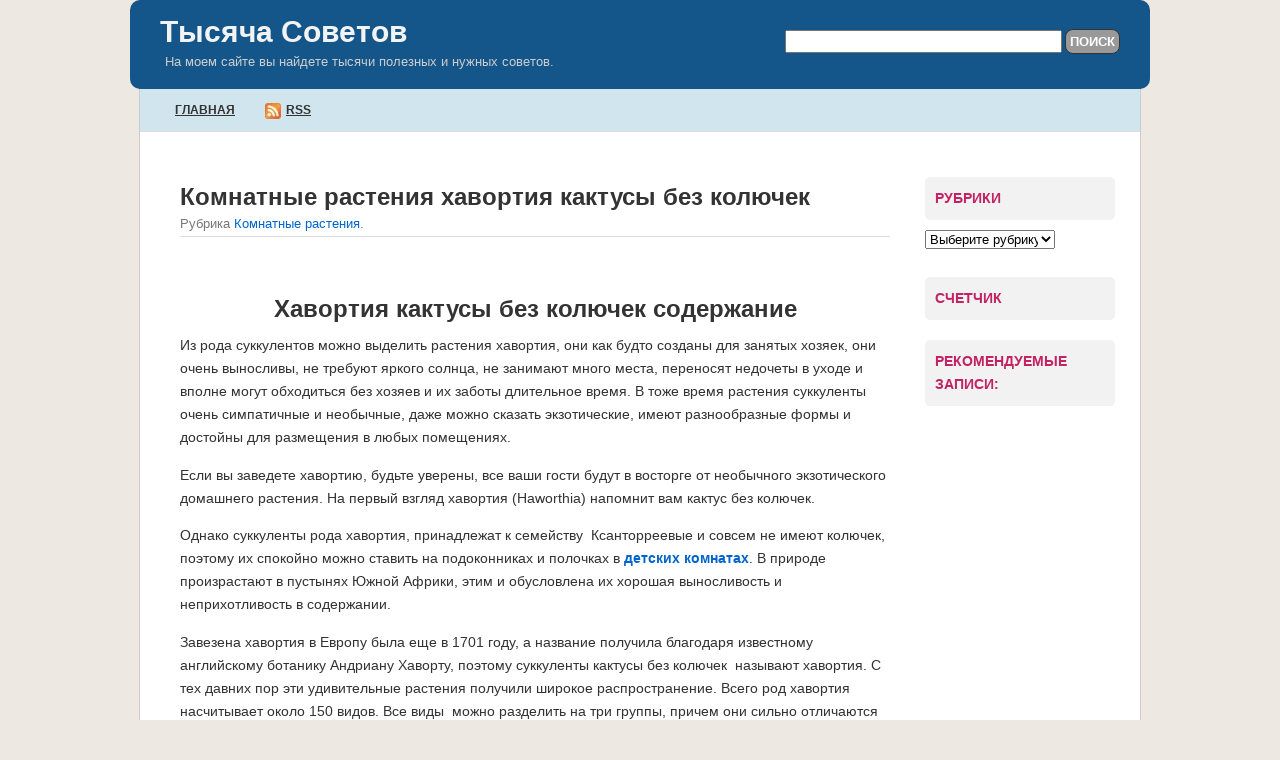

--- FILE ---
content_type: text/html; charset=utf-8
request_url: https://tisyachasovetov.ru/komnatnye-rasteniya-sukkulenty.html
body_size: 9248
content:
<!DOCTYPE html>
<html lang="ru-RU">
<head profile="http://gmpg.org/xfn/11">
  <meta name="viewport" content="width=device-width, initial-scale=1">
<meta charset="utf-8">
  <title>Тысяча Советов » Комнатные растения хавортия кактусы без колючек</title>
  <link rel="stylesheet" href="/wp-content/themes/quickpress/style.css" type="text/css" media="screen">
  <link rel="pingback" href="/xmlrpc.php">
  <link rel="dns-prefetch" href="//s.w.org">
  <link rel="alternate" type="application/rss+xml" title="Тысяча Советов » Лента" href="/feed">
  <link rel="alternate" type="application/rss+xml" title="Тысяча Советов » Лента комментариев" href="/comments/feed">
  <script type="text/javascript">
                        window._wpemojiSettings = {"baseUrl":"https:\/\/s.w.org\/images\/core\/emoji\/2.2.1\/72x72\/","ext":".png","svgUrl":"https:\/\/s.w.org\/images\/core\/emoji\/2.2.1\/svg\/","svgExt":".svg","source":{"concatemoji":"http:\/\/tisyachasovetov.ru\/wp-includes\/js\/wp-emoji-release.min.js"}};
                        !function(t,a,e){var r,n,i,o=a.createElement("canvas"),l=o.getContext&&o.getContext("2d");function c(t){var e=a.createElement("script");e.src=t,e.defer=e.type="text/javascript",a.getElementsByTagName("head")[0].appendChild(e)}for(i=Array("flag","emoji4"),e.supports={everything:!0,everythingExceptFlag:!0},n=0;n<i.length;n++)e.supports[i[n]]=function(t){var e,a=String.fromCharCode;if(!l||!l.fillText)return!1;switch(l.clearRect(0,0,o.width,o.height),l.textBaseline="top",l.font="600 32px Arial",t){case"flag":return(l.fillText(a(55356,56826,55356,56819),0,0),o.toDataURL().length<3e3)?!1:(l.clearRect(0,0,o.width,o.height),l.fillText(a(55356,57331,65039,8205,55356,57096),0,0),e=o.toDataURL(),l.clearRect(0,0,o.width,o.height),l.fillText(a(55356,57331,55356,57096),0,0),e!==o.toDataURL());case"emoji4":return l.fillText(a(55357,56425,55356,57341,8205,55357,56507),0,0),e=o.toDataURL(),l.clearRect(0,0,o.width,o.height),l.fillText(a(55357,56425,55356,57341,55357,56507),0,0),e!==o.toDataURL()}return!1}(i[n]),e.supports.everything=e.supports.everything&&e.supports[i[n]],"flag"!==i[n]&&(e.supports.everythingExceptFlag=e.supports.everythingExceptFlag&&e.supports[i[n]]);e.supports.everythingExceptFlag=e.supports.everythingExceptFlag&&!e.supports.flag,e.DOMReady=!1,e.readyCallback=function(){e.DOMReady=!0},e.supports.everything||(r=function(){e.readyCallback()},a.addEventListener?(a.addEventListener("DOMContentLoaded",r,!1),t.addEventListener("load",r,!1)):(t.attachEvent("onload",r),a.attachEvent("onreadystatechange",function(){"complete"===a.readyState&&e.readyCallback()})),(r=e.source||{}).concatemoji?c(r.concatemoji):r.wpemoji&&r.twemoji&&(c(r.twemoji),c(r.wpemoji)))}(window,document,window._wpemojiSettings);
  </script>
  <style type="text/css">
  img.wp-smiley,
  img.emoji {
        display: inline !important;
        border: none !important;
        box-shadow: none !important;
        height: 1em !important;
        width: 1em !important;
        margin: 0 .07em !important;
        vertical-align: -0.1em !important;
        background: none !important;
        padding: 0 !important;
  }
  </style>
  <link rel="stylesheet" id="page-list-style-css" href="/wp-content/plugins/sitemap/css/page-list.css" type="text/css" media="all">
  <link rel="stylesheet" id="wp-pagenavi-css" href="/wp-content/plugins/wp-pagenavi/pagenavi-css.css" type="text/css" media="all">
  <link rel="https://api.w.org/" href="/wp-json/">
  <link rel="EditURI" type="application/rsd+xml" title="RSD" href="/xmlrpc.php">
  <link rel="wlwmanifest" type="application/wlwmanifest+xml" href="/wp-includes/wlwmanifest.xml">
  <link rel="prev" title="Как содержать домашний кактус" href="/kak-soderzhat-domashnij-kaktus.html">
  <link rel="next" title="Основные приемы техника дыхания йогов" href="/osnovnye-texniki-dyxaniya-v-joge.html">
  <link rel="canonical" href="/komnatnye-rasteniya-sukkulenty.html">
  <link rel="shortlink" href="/?p=5606">
  <link rel="alternate" type="application/json+oembed" href="/wp-json/oembed/1.0/embed?url=http%3A%2F%2Ftisyachasovetov.ru%2Fkomnatnye-rasteniya-sukkulenty.html">
  <link rel="alternate" type="text/xml+oembed" href="/wp-json/oembed/1.0/embed?url=http%3A%2F%2Ftisyachasovetov.ru%2Fkomnatnye-rasteniya-sukkulenty.html&format=xml">
  <style type="text/css">
   div.simplesocialbuttons { height: 20px; margin: 10px auto 10px 0; text-align: left; clear: left; }
   div.simplesocialbutton { float: left; }
   div.ssb-button-googleplus { width: 100px; }
   div.ssb-button-fblike { width: 140px; line-height: 1; }
   div.ssb-button-twitter { width: 130px; }
   div.ssb-button-pinterest { width: 100px; }
   .fb-like iframe { max-width: none !important; }
  </style>
  <style type="text/css">
  .wp_related_title {color: #2a526b;} .wp_related_url {color: #2a526b;}
  </style>
</head>
<body class="post-template-default single single-post postid-5606 single-format-standard">  <ins data-ad-channel="b1abb8ba140ddacf357f0dd10203906a" data-biqdiq-init></ins>

  <div id="page">
    <div id="header">
      <table width="100%" cellpadding="0" cellspacing="0" border="0">
        <tr>
          <td width="60%" valign="top" align="left">
            <a class="blogtitle" href="/">Тысяча Советов</a>
            <div class="description">
              На моем сайте вы найдете тысячи полезных и нужных советов.
            </div>
          </td>
          <td width="40%" valign="top" align="right">
            <form role="search" method="get" id="searchform" class="searchform" action="https://tisyachasovetov.ru/" name="searchform">
              <div>
                <label class="screen-reader-text" for="s">Найти:</label> <input type="text" value="" name="s" id="s"> <input type="submit" id="searchsubmit" value="Поиск">
              </div>
            </form>
          </td>
        </tr>
      </table>
    </div>
    <div id="adsbar">
      <a href="/">Главная</a>     <a href="/feed" rel="alternate" type="application/rss+xml"><img src="/wp-content/themes/quickpress/images/rss16.png" title="RSS" class="rssicon" alt="RSS">RSS</a>
    </div>
    <div id="content" class="narrowcolumn">
      <div id="post-5606" class="post-5606 post type-post status-publish format-standard hentry category-komnatnye-rasteniya">
        <h1>Комнатные растения хавортия кактусы без колючек</h1>
<small>Рубрика <a href="/category/kultura_vashego_doma/komnatnye-rasteniya" rel="category tag">Комнатные растения</a>.</small>
        <div class="entry">
          <div class="simplesocialbuttons">
            <div class="simplesocialbutton ssb-button-googleplus">
              <div class="g-plusone" data-size="medium" data-href="/komnatnye-rasteniya-sukkulenty.html"></div>
            </div>
            <div class="simplesocialbutton ssb-button-fblike">
              <div id="fb-root"></div>
              <div class="fb-like" data-href="/komnatnye-rasteniya-sukkulenty.html" data-send="false" data-layout="button_count" data-show-faces="false"></div>
            </div>
            <div class="simplesocialbutton ssb-button-twitter">
              
            </div>
          </div>
<ins class="adsbygoogle" style="display:block" data-ad-client="ca-pub-9428672640891477" data-ad-slot="3002646144" data-ad-format="auto" data-full-width-responsive="true"></ins> 
          <script>


          (adsbygoogle = window.adsbygoogle || []).push({});
          </script>
          <h1 style="text-align: center;"><strong>Хавортия кактусы без колючек содержание</strong></h1>
          <p>Из рода суккулентов можно выделить растения хавортия, они как будто созданы для занятых хозяек, они очень выносливы, не требуют яркого солнца, не занимают много места, переносят недочеты в уходе и вполне могут обходиться без хозяев и их заботы длительное время. В тоже время растения суккуленты очень симпатичные и необычные, даже можно сказать экзотические, имеют разнообразные формы и достойны для размещения в любых помещениях.</p>
          <p>Если вы заведете хавортию, будьте уверены, все ваши гости будут в восторге от необычного экзотического домашнего растения. На первый взгляд хавортия (Haworthia) напомнит вам кактус без колючек.</p>
          <p><ins class="adsbygoogle" style="display:block" data-ad-client="ca-pub-9428672640891477" data-ad-slot="3955035301" data-ad-format="auto" data-full-width-responsive="true"></ins> 
          <script>


          (adsbygoogle = window.adsbygoogle || []).push({});
          </script></p>
          <p>Однако суккуленты рода хавортия, принадлежат к семейству  Ксанторреевые и совсем не имеют колючек, поэтому их спокойно можно ставить на подоконниках и полочках в <a href="/kak-obstavit-detskuyu-komnatu.html"><strong>детских комнатах</strong></a>. В природе произрастают в пустынях Южной Африки, этим и обусловлена их хорошая выносливость и неприхотливость в содержании.</p>
          <p>Завезена хавортия в Европу была еще в 1701 году, а название получила благодаря известному английскому ботанику Андриану Хаворту, поэтому суккуленты кактусы без колючек  называют хавортия. С тех давних пор эти удивительные растения получили широкое распространение. Всего род хавортия насчитывает около 150 видов. Все виды  можно разделить на три группы, причем они сильно отличаются друг от друга.</p>
          <p></p>
          <p><strong>Это суккуленты — жестколистные, травянистые и «оконные».</strong></p>
          <p><strong>СУККУЛЕНТЫ ЖЕСТКОЛИСТНЫЕ</strong></p>
          <p>Хавортия  вида жестколистной — жесткие треугольные листья или удлиненные конические листья, темно зеленой окраски. На листьях можно заметить наросты в виде округлых или удлиненных бородавок разного вида, иногда по цвету, они отличаются от цвета листьев.</p>
          <p><strong>ХАВОРТИЯ ПОЛОСАТАЯ</strong></p>
          <p>Самый популярный в мире вид суккулента — хавортия  полосатая.  Это растение средних размеров до 10 см в диаметре. Листья вытянуты,  и утончены на концах. Привлекает растение строением листа у которого верхняя сторона гладкая, а нижняя покрыта рельефными бородавками расположенными поперек и имеющими ярко белый цвет, кроме того бородавки образуют красивый узор, хорошо видимый, так как листья в центре розетки растут почти вертикально.</p>
          <p><ins class="adsbygoogle" style="display:block" data-ad-client="ca-pub-9428672640891477" data-ad-slot="3955035301" data-ad-format="auto" data-full-width-responsive="true"></ins> 
          <script>


          (adsbygoogle = window.adsbygoogle || []).push({});
          </script></p>
          <p><strong>ХАВОРТИЯ ОТТЯНУТАЯ</strong></p>
          <p>Хавортия «оттянутая», схожа с полосатой, но выглядит не так интересно и декоративно. У нее нет привлекательных бородавок, они выглядят как неразвитые в виде мелких выпуклых точек, часто белого цвета. Хавортия «оттянутая» отличается высокой выносливостью и хорошо растет даже на северных окнах и в комнатах с недостаточным <a href="/osveshhenie-kvartiry-doma.html"><strong>естественным  освещением</strong></a>.</p>
          <p></p>
          <p><strong>ХАВОРТИЯ «ТЕРКОЛИСТНАЯ»</strong></p>
          <p>Оригинально выглядит хавортия  «терколистная», она образует розетку диаметром 10см. Розетка состоит из жестких широкотреугольных листьев темно-зеленого цвета, сверху покрытых поперечными бороздами. У основания листья очень широкие и короткие. У нас содержится как декоративное растение, а на родине как лекарственное, вроде нашего лекарственного алоэ — столетника.</p>
          <p><strong>ХАВОРТИЯ «РЕЙНВАРДТА»</strong></p>
          <p>Хавортия «Рейнвардта» представительница вида суккулентов с вертикальной формой роста. Листья у нее еще короче, чем у «полосатой» и «оттянутой», однако они все усыпаны белыми бородавками точечной формы, смотрится точки очень необычно на почти черных листьях. Если света будет недостаточно, листья становятся немного светлее.</p>
          <p><strong>Красивый вид имеет ХАВОРТИЯ – «жемчугоносная», название получила за крупные белые «жемчужины» на листьях.</strong></p>
          <p><ins class="adsbygoogle" style="display:block" data-ad-client="ca-pub-9428672640891477" data-ad-slot="3955035301" data-ad-format="auto" data-full-width-responsive="true"></ins> 
          <script>


          (adsbygoogle = window.adsbygoogle || []).push({});
          </script></p>
          <p><strong>ТРАВЯНИСТЫЕ СУККУЛЕНТЫ</strong></p>
          <p>Травянистые суккуленты образуют красивую бесстебельную розетку, состоящую из мелких треугольных листьев с ресничками по краям. Листья могут быть светло зелеными и почти черными, что зависит от режима полива и от освещения.</p>
          <p></p>
          <p>Неправильное мнение, что все суккуленты хорошо переносят тень, не надо понимать это буквально и ставить их в совсем темные комнаты. Всем растениям нужен свет, и даже кактусы лучше растут, развиваются, имеют декоративный вид и хорошие пропорции  при хорошем освещении.</p>
          <p><ins class="adsbygoogle" style="display:block" data-ad-client="ca-pub-9428672640891477" data-ad-slot="3955035301" data-ad-format="auto" data-full-width-responsive="true"></ins> 
          <script>


          (adsbygoogle = window.adsbygoogle || []).push({});
          </script></p>
          <p><strong>ОКОННЫЕ СУККУЛЕНТЫ</strong></p>
          <p>Самые оригинальные растения малыши, не занимающие много места и из которых можно создавать целые композиции это «оконные» суккуленты, напоминающие  литопсы, то есть живые камни.  Эти растения погружены в почву, и листья, выступающие на поверхности почвы, выглядят как камни.</p>
          <p>Очень оригинально смотрится суккулент хавортия «ладьевидная», получившая название за форму своих листьев. Ее мясистые листья с крупными «окошками» на концах скошены на две стороны, чем напоминают   нос ладьи. Розетка с боковыми побегами достигает 20см в диаметре.</p>
          <p>Хавортия «притупленная», похожа на «ладьевидную», листья у нее как бы притуплены на концах, цвет листьев может быть как зеленым, так и коричнево-красным.</p>
          <p></p>
          <p>Интересное растение хавортия «обрубленная», растение выглядит, как суккулентное имеет диаметр не более 8см. Состоит из расположенных в одной плоскости двух рядов толстых темно-зеленых листьев длиной не более 4см.  Листья на концах выглядят как обрубленные с неправильной формы овальным «оконцем».</p>
          <p>Растение цветет, цветки собраны в кисть. Этот вид суккулентов стал основой для селекционной работы по выведению видов с разноцветными листьями.</p>
          <p>Уход за суккулентами начинается с первых часов появления их в доме, потом конечно можно на время про них забыть, потому что поливать их надо редко в летнее время, и очень редко зимой. Важно зимой не держать суккуленты на подоконнике, где «жарит» батарея отопления.</p>
          <p>Температура содержания суккулентов 8-12 градусов. В пересадке суккуленты практически не нуждаются, но почву предпочитают дерновую с добавлением песка. Размножаются дочерними розетками, семенами и черенками.</p>
<ins class="adsbygoogle" style="display:block" data-ad-client="ca-pub-9428672640891477" data-ad-slot="8273624078" data-ad-format="auto" data-full-width-responsive="true"></ins> 
          <script>


          (adsbygoogle = window.adsbygoogle || []).push({});
          </script><br>
          <br>
          <br>
          <h3 class="wp_related_title">Читайте также</h3>
          <ul>
            <li>
              <a class="wp_related_url" href="/polza-i-vred-komnatnyx-cvetov.html">Польза и вред комнатных цветов</a>
            </li>
            <li>
              <a class="wp_related_url" href="/kak-razmnozhat-i-peresazhivat-kaktusy.html">Как размножать и пересаживать кактусы</a>
            </li>
            <li>
              <a class="wp_related_url" href="/lantana-cvetok-komnatnyj-opisanie.html">ЛАНТАНА ЦВЕТОК КОМНАТНЫЙ ОПИСАНИЕ</a>
            </li>
            <li>
              <a class="wp_related_url" href="/cvetut-fialki-uxod-v-domashnix-usloviyax.html">ЦВЕТУТ ФИАЛКИ УХОД В ДОМАШНИХ УСЛОВИЯХ</a>
            </li>
          </ul>
<font size="1">coded by nessus</font>
          <div class="yandex-share yashare-auto-init" data-yasharel10n="ru" data-yasharetheme="counter" data-yasharetype="counter" data-yasharequickservices="vkontakte,facebook,twitter,odnoklassniki,moimir" data-yasharetitle="Комнатные растения хавортия кактусы без колючек" data-yasharelink="https://tisyachasovetov.ru/komnatnye-rasteniya-sukkulenty.html"></div>
<br>
          <div class="navigation">
            <div class="alignleft">
              « <a href="/kak-soderzhat-domashnij-kaktus.html" rel="prev">Как содержать домашний кактус</a>
            </div>
            <div class="alignright">
              <a href="/osnovnye-texniki-dyxaniya-v-joge.html" rel="next">Основные приемы техника дыхания йогов</a> »
            </div>
          </div>
        </div>
      </div>
    </div>
    <div id="sidebar">
      <div id="adbox">
        <ul>
          <li>
            <h4>Рубрики</h4>
<label class="screen-reader-text" for="cat">Рубрики</label><select name="cat" id="cat" class="postform">
              <option value="-1">
                Выберите рубрику
              </option>
              <option class="level-0" value="17">
                Автомобили
              </option>
              <option class="level-0" value="18">
                Активный отдых
              </option>
              <option class="level-1" value="38">
                   Рыбалка
              </option>
              <option class="level-0" value="68">
                Все о детях
              </option>
              <option class="level-0" value="7">
                Гигиена Вашего дома
              </option>
              <option class="level-0" value="5">
                Готовим просто
              </option>
              <option class="level-1" value="24">
                   Блюда из морепродуктов
              </option>
              <option class="level-1" value="33">
                   Вторые блюда
              </option>
              <option class="level-1" value="43">
                   Грибы
              </option>
              <option class="level-1" value="31">
                   Десерты
              </option>
              <option class="level-1" value="41">
                   Домашние заготовки
              </option>
              <option class="level-2" value="45">
                      Заготовка рыбы дома
              </option>
              <option class="level-1" value="25">
                   Закуски
              </option>
              <option class="level-1" value="37">
                   Изделия из теста
              </option>
              <option class="level-1" value="88">
                   Крупы
              </option>
              <option class="level-1" value="76">
                   Мясо
              </option>
              <option class="level-1" value="21">
                   Напитки
              </option>
              <option class="level-1" value="67">
                   Овощи
              </option>
              <option class="level-1" value="20">
                   Салаты
              </option>
              <option class="level-1" value="23">
                   Советы
              </option>
              <option class="level-1" value="19">
                   Соусы
              </option>
              <option class="level-1" value="28">
                   Супы
              </option>
              <option class="level-0" value="46">
                Дела семейные
              </option>
              <option class="level-0" value="3">
                Женщинам на пенсии
              </option>
              <option class="level-0" value="49">
                Живой мир
              </option>
              <option class="level-1" value="53">
                   Аквариумные
              </option>
              <option class="level-1" value="98">
                   Биология
              </option>
              <option class="level-1" value="48">
                   Земноводные
              </option>
              <option class="level-1" value="57">
                   Котики
              </option>
              <option class="level-1" value="35">
                   Млекопитающие
              </option>
              <option class="level-1" value="100">
                   муравьи
              </option>
              <option class="level-1" value="50">
                   Птицы
              </option>
              <option class="level-1" value="87">
                   Рептилии
              </option>
              <option class="level-1" value="77">
                   Собаки
              </option>
              <option class="level-0" value="6">
                Здоровое питание
              </option>
              <option class="level-1" value="72">
                   Молочные продукты
              </option>
              <option class="level-1" value="71">
                   Фрукты
              </option>
              <option class="level-0" value="4">
                Культура Вашего дома.
              </option>
              <option class="level-1" value="62">
                   Комнатные растения
              </option>
              <option class="level-0" value="10">
                Лечимся травами
              </option>
              <option class="level-0" value="13">
                Мистика
              </option>
              <option class="level-1" value="30">
                   Гадания
              </option>
              <option class="level-1" value="14">
                   Имена и гороскопы
              </option>
              <option class="level-1" value="34">
                   Камни
              </option>
              <option class="level-0" value="27">
                Мода и стиль
              </option>
              <option class="level-0" value="11">
                Праздники
              </option>
              <option class="level-0" value="1">
                Разное
              </option>
              <option class="level-0" value="54">
                Ремонт своими руками
              </option>
              <option class="level-1" value="56">
                   Линолеум
              </option>
              <option class="level-1" value="61">
                   Малярные работы
              </option>
              <option class="level-1" value="58">
                   Обои
              </option>
              <option class="level-1" value="55">
                   Плиточные работы
              </option>
              <option class="level-0" value="29">
                Рукоделие
              </option>
              <option class="level-1" value="47">
                   Вышивание
              </option>
              <option class="level-1" value="36">
                   Вязание крючком
              </option>
              <option class="level-1" value="44">
                   Вязание на спицах
              </option>
              <option class="level-1" value="51">
                   Макраме
              </option>
              <option class="level-1" value="96">
                   Машинное вязание
              </option>
              <option class="level-1" value="52">
                   Разное
              </option>
              <option class="level-1" value="97">
                   Фриволите
              </option>
              <option class="level-1" value="32">
                   Шитье
              </option>
              <option class="level-0" value="59">
                Советы дачникам
              </option>
              <option class="level-1" value="60">
                   Виноград
              </option>
              <option class="level-1" value="80">
                   Сад
              </option>
              <option class="level-1" value="99">
                   Садовые растения
              </option>
              <option class="level-0" value="39">
                Тесты
              </option>
              <option class="level-0" value="8">
                Укрепляем здоровье.
              </option>
              <option class="level-1" value="86">
                   Алкоголизм
              </option>
              <option class="level-1" value="69">
                   Болезни ЖКТ
              </option>
              <option class="level-1" value="79">
                   Женское здоровье
              </option>
              <option class="level-1" value="78">
                   Зубы
              </option>
              <option class="level-1" value="66">
                   Йога
              </option>
              <option class="level-1" value="81">
                   Уход за волосами
              </option>
              <option class="level-1" value="64">
                   Физкультура
              </option>
            </select> 
            <script type="text/javascript">


            /* <![CDATA[ */
            (function() {
            var dropdown = document.getElementById( "cat" );
            function onCatChange() {
                if ( dropdown.options[ dropdown.selectedIndex ].value > 0 ) {
                        location.href = "https://tisyachasovetov.ru/?cat=" + dropdown.options[ dropdown.selectedIndex ].value;
                }
            }
            dropdown.onchange = onCatChange;
            })();
            /* ]]> */
            </script>
            <h4>Счетчик</h4>
            <div class="textwidget">
              
            </div>
            <h4>Рекомендуемые записи:</h4>
            <div class="textwidget">
              <ins class="adsbygoogle" style="display:inline-block;width:200px;height:1200px" data-ad-client="ca-pub-9428672640891477" data-ad-slot="8792664142"></ins> 
              <script>


              (adsbygoogle = window.adsbygoogle || []).push({});
              </script>
            </div>
          </li>
        </ul>
      </div>
      <div id="l_sidebar">
        <ul>
          <li>
        </li>
</ul>
      </div>
      <div id="r_sidebar">
        <ul>
          <li>
        </li>
</ul>
      </div>
    </div>
    <div id="footer">
      <p>© Copyright 2023 - Тысяча Советов.</p>
    </div>
  </div>
  <script type="text/javascript">
  //<![CDATA[
  // google plus
  window.___gcfg = {lang: 'ru'};
  (function() {
   var po = document.createElement('script'); po.type = 'text/javascript'; po.async = true;
   po.src = 'https://apis.google.com/js/plusone.js';
   var s = document.getElementsByTagName('script')[0]; s.parentNode.insertBefore(po, s);
  })();
  // facebook 
  (function(d, s, id) {
  var js, fjs = d.getElementsByTagName(s)[0];
  if (d.getElementById(id)) return;
  js = d.createElement(s); js.id = id;
  js.src = "//connect.facebook.net/ru_RU/all.js#xfbml=1";
  fjs.parentNode.insertBefore(js, fjs);
  }(document, 'script', 'facebook-jssdk'));
  // twitter 
  !function(d,s,id){var js,fjs=d.getElementsByTagName(s)[0];if(!d.getElementById(id)){js=d.createElement(s);js.id=id;js.src="//platform.twitter.com/widgets.js";fjs.parentNode.insertBefore(js,fjs);}}(document,"script","twitter-wjs");
  // ]]>
  </script> 
  <script type="text/javascript" src="/wp-includes/js/comment-reply.min.js"></script> 
  <script type="text/javascript" src="/wp-includes/js/wp-embed.min.js"></script> 
  <script type="text/javascript" src="//yandex.st/share/share.js"></script>
<script defer src="https://static.cloudflareinsights.com/beacon.min.js/vcd15cbe7772f49c399c6a5babf22c1241717689176015" integrity="sha512-ZpsOmlRQV6y907TI0dKBHq9Md29nnaEIPlkf84rnaERnq6zvWvPUqr2ft8M1aS28oN72PdrCzSjY4U6VaAw1EQ==" data-cf-beacon='{"version":"2024.11.0","token":"f4ddaf066a754ab888c85a03f9214a86","r":1,"server_timing":{"name":{"cfCacheStatus":true,"cfEdge":true,"cfExtPri":true,"cfL4":true,"cfOrigin":true,"cfSpeedBrain":true},"location_startswith":null}}' crossorigin="anonymous"></script>
</body>
</html>


--- FILE ---
content_type: text/html; charset=utf-8
request_url: https://accounts.google.com/o/oauth2/postmessageRelay?parent=https%3A%2F%2Ftisyachasovetov.ru&jsh=m%3B%2F_%2Fscs%2Fabc-static%2F_%2Fjs%2Fk%3Dgapi.lb.en.2kN9-TZiXrM.O%2Fd%3D1%2Frs%3DAHpOoo_B4hu0FeWRuWHfxnZ3V0WubwN7Qw%2Fm%3D__features__
body_size: 165
content:
<!DOCTYPE html><html><head><title></title><meta http-equiv="content-type" content="text/html; charset=utf-8"><meta http-equiv="X-UA-Compatible" content="IE=edge"><meta name="viewport" content="width=device-width, initial-scale=1, minimum-scale=1, maximum-scale=1, user-scalable=0"><script src='https://ssl.gstatic.com/accounts/o/2580342461-postmessagerelay.js' nonce="oyz7WzO515MJxKKLD4EDYQ"></script></head><body><script type="text/javascript" src="https://apis.google.com/js/rpc:shindig_random.js?onload=init" nonce="oyz7WzO515MJxKKLD4EDYQ"></script></body></html>

--- FILE ---
content_type: text/css;charset=UTF-8
request_url: https://tisyachasovetov.ru/wp-content/plugins/sitemap/css/page-list.css
body_size: -59
content:
/*
Page-list plugin
http://wordpress.org/extend/plugins/page-list/
*/

/* default styles for [pagelist], [subpages], [siblings] */
.page-list .current_page_item > a {
	font-weight: bold; /* hilite active item */
}

/* default styles for [pagelist_ext] */
.page-list-ext .page-list-ext-item {
	clear: both;
	margin: 10px 0 20px 0;
}
.page-list-ext .page-list-ext-image {
	float: left;
	display: inline;
	margin: 5px 10px 10px 0;
}
.page-list-ext .page-list-ext-title {
	clear: none;
}
